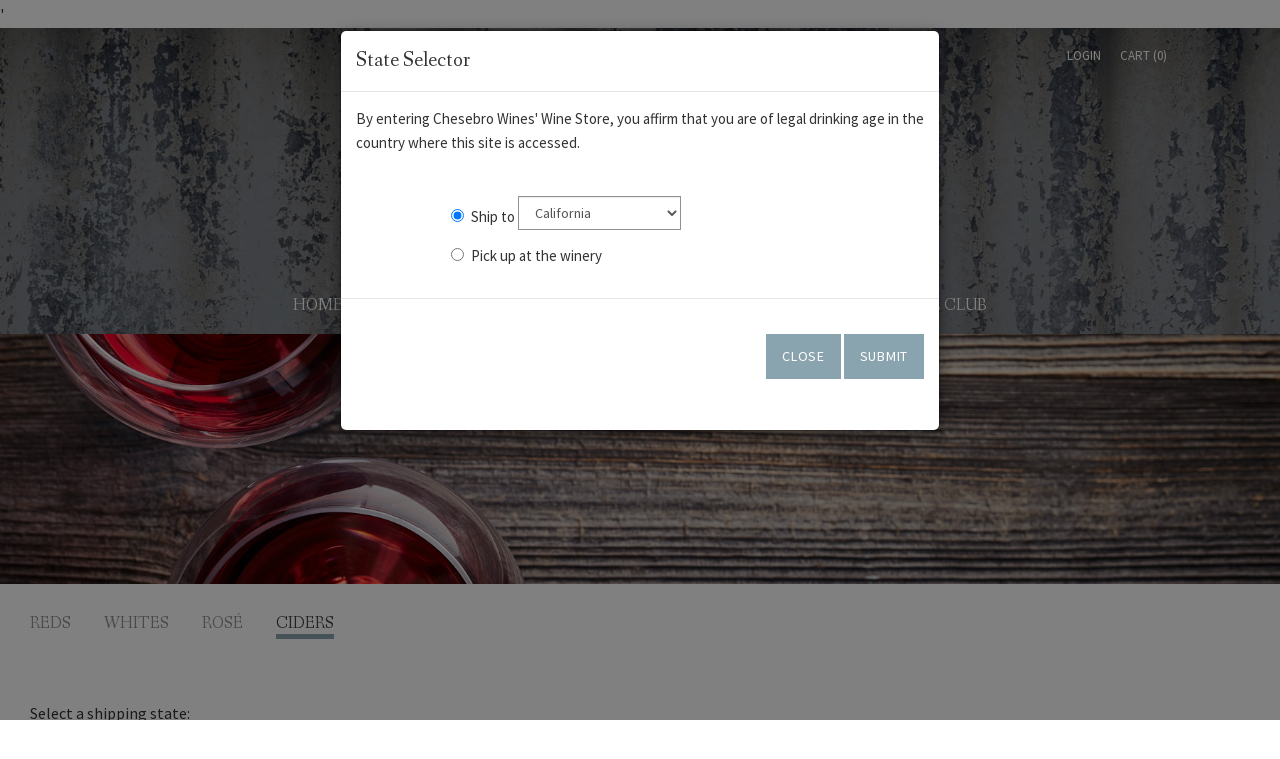

--- FILE ---
content_type: text/html;charset=UTF-8
request_url: https://chesebrowines.com/product-category?productcategoryid=9B7CC6FA-522B-4A40-8C84-07700DD7A5FB
body_size: 28577
content:
'
<!DOCTYPE html>
<html lang="en">
<head>
<!-- No GA -->
<!-- No application.winery.googleUA -->
<meta http-equiv="Content-Type" content="text/html; charset=UTF-8">
<meta charset="utf-8">
<meta http-equiv="X-UA-Compatible" content="IE=edge">
<meta name="viewport" content="width=device-width, initial-scale=1">
<meta name="description" content="" />
<meta name="author" content="vinSUITE">
<meta name="keywords" content="" />
<link rel="icon" href="/favicon.ico">
<title>Chesebro Wines - Ciders</title><meta name="robots" content="noodp" /><meta name="robots" content="noydir" />
<!-- Bootstrap core CSS -->
<link href="/assets/css/bootstrap.min.css" rel="stylesheet">
<link href="/assets/css/site.css?v=1" rel="stylesheet">
<link href="/assets/css/brunswick.css" rel="stylesheet">
<link href="/assets/css/responsive_recaptcha.css" rel="stylesheet" >
<link href="/assets/css/datepicker3.css" rel="stylesheet" >
<link href="/assets/css/responsive-checkout.css" rel="stylesheet" >
<!-- Fonts -->
<link href="https://fonts.googleapis.com/css?family=Fanwood+Text&display=swap" rel="stylesheet">
<link href="https://fonts.googleapis.com/css?family=Source+Sans+Pro&display=swap" rel="stylesheet">
<link rel="stylesheet" href="//maxcdn.bootstrapcdn.com/font-awesome/4.3.0/css/font-awesome.min.css">
<!-- HTML5 shim and Respond.js IE8 support of HTML5 elements and media queries -->
<!--[if lt IE 9]>
<script src="https://oss.maxcdn.com/html5shiv/3.7.2/html5shiv.min.js"></script>
<script src="https://oss.maxcdn.com/respond/1.4.2/respond.min.js"></script>
<![endif]-->
<script src="/assets/js/jquery-3.7.1.min.js"></script>
<script type="text/javascript">
$(document).ready(function(){
$('.product-list .Kit .unit').text('Per Pack');
$('.drill-container.kit .unit').text('Per Pack');
$('.clubs #billingForm h4').after('<div class="form-group visible-md visible-lg"><div class="col-sm-12">&nbsp;</div></div>');
$('.clubs #billingForm.col-md-6.col-sm-12 div.checkbox').insertAfter('#shippingForm h4');
});
$(document).ajaxComplete(function(){
$('body').removeAttr('style');
$('#auth .modal-footer .btn-default').on('click', function(e){
$('body').removeAttr('style');
});
});
</script>
<script>
if ($ !== undefined) {
$(document).ready(function() {
if (typeof googleEnhancedHandleClicks === "function") {
googleEnhancedHandleClicks();
}
});
}
</script></head>
<!-- NAVBAR ================================================== -->
<body class="store storeproducts showlist">
<div class="container-fluid site-wrapper">
<header class="header">
<!-- sm device -->
<div class="visible-xs">
<div class="row-fluid header-logo text-center">
<label class="mobile-nav-toggle-label" >
<div class="top-bar"></div>
<div class="middle-bar"></div>
<div class="bottom-bar"></div>
</label>
<a href="/"><img alt="Chesebro Wines" src="/assets/images/logo.png" class="img-responsive logo"></a>
<a class="cart" href="/cart"><i class="fa fa-shopping-cart fa-2x fa-fw"></i></a>
</div>
</div>
<!-- md ++ device -->
<div class="hidden-xs row-fluid">
<div class="header-logo text-center">
<a href="/"><img alt="Chesebro Wines" src="/assets/images/logo.png" class="img-responsive logo"></a>
<div class="custom-cart">
<ul>
<li><a href="/account" class="custom-cart-button" >Login</a></li>
<li> <a href="/cart" class="custom-cart-button">Cart (<span class="visible-qty-total">0</span>)</a></li>
</ul>
<div id="custom-search-input">
<form method="post" id="searchForm" action="/index.cfm?method=layouts.searchresults">
<div class="input-group">
<input class="form-control" placeholder="Search" type="text" id="searchtext" name="searchtext"></input>
<span class="input-group-addon">
<button type="submit">
<span class="glyphicon glyphicon-search"></span>
</button>
</span>
</div>
<input type='hidden' name='sessionKey' value='-6322552891106235392'></form>
</div>
</div>
</div>
</div>
<div class="visible-xs menu-small">
<div role="navigation" class="navbar navbar-inverse navbar-fixed-top">
<div class="navmenu navmenu-inverse navmenu-fixed-left offcanvas mainnav-small" >
<ul class="nav navmenu-nav menu-top">
<li class=""><a href="/">Home</a></li>
<li class="">
<span class="open-submenu closed"><i class="fa fa-chevron-right"></i></span>
<a href="/page?pageid=785E629D-15CF-4A94-8CF4-776D8D595AE9" title="About" data-hover="dropdown" >
<span>About</span>
</a>
<ul class="nav navmenu-nav menu-sub">
<li class="">
<a href="/Winemaking" title="Winemaking" >
<span>Winemaking</span>
</a>
</li>
<li class="">
<a href="/page?pageid=EA391874-DC00-4F9A-904F-2383802CB808" title="Vineyards" >
<span>Vineyards</span>
</a>
</li>
</ul>
</li>
<li class="active">
<span class="open-submenu closed"><i class="fa fa-chevron-right"></i></span>
<a href="/page?pageid=CD144BD3-9CA3-4236-88E9-6B6112E8854B" title="Wines" data-hover="dropdown" >
<span>Wines</span>
</a>
<ul class="nav navmenu-nav menu-sub">
<li class="">
<a href="/product-category?productcategoryid=D52A2CB1-3F97-4CC9-891D-C4D1CCC493B4" title="Reds" >
<span>Reds</span>
</a>
</li>
<li class="">
<a href="/product-category?productcategoryid=0024F566-1340-4EB9-84AA-69D7C010633D" title="Whites" >
<span>Whites</span>
</a>
</li>
<li class="">
<a href="/product-category?productcategoryid=E094C17D-2C87-4038-932A-EE9201080A23" title="Rosé" >
<span>Rosé</span>
</a>
</li>
<li class="">
<a href="/product-category?productcategoryid=9B7CC6FA-522B-4A40-8C84-07700DD7A5FB" title="Ciders" >
<span>Ciders</span>
</a>
</li>
</ul>
</li>
<li class="">
<span class="open-submenu closed"><i class="fa fa-chevron-right"></i></span>
<a href="/page?pageid=236C952E-42CD-4F75-B014-6F5416C884E9" title="Tasting Room" data-hover="dropdown" >
<span>Tasting Room</span>
</a>
<ul class="nav navmenu-nav menu-sub">
<li class="">
<a href="/page?pageid=3459D71F-8D57-4035-BEEA-500E686D2AAF" title="Schedule an Appointment" >
<span>Schedule an Appointment</span>
</a>
</li>
</ul>
</li>
<li class="">
<a href="/page?pageid=061C9D92-0578-4FF2-9082-E09C47245725" title="Art Gallery" >
<span>Art Gallery</span>
</a>
</li>
<li class="">
<a href="/page?pageid=BDE93337-41D4-4162-8739-EE44F64E6F40" title="Wine Club" >
<span>Wine Club</span>
</a>
</li>
<li class="hard"><a href="/account">Login</a></li>
</ul>
</div>
</div>
<script>
$('document').ready(function(){
$('.open-submenu').on('click',function(event){
event.preventDefault();
/*This opens and closes the subs. Note for now we can't have both auto closing and animated icons*/
$(this).parent().find('ul:first').toggleClass('show-submenu').parent().siblings().find('ul:first').removeClass('show-submenu');
/* If you don't care about auto closing just use this
$(this).parent().find('ul:first').toggleClass('show-submenu');*/
});
/*This closes the subs when nav is closed*/
$('.mobile-nav-toggle-label').on('click',function(event){
$('.show-submenu').removeClass('show-submenu');
$( ".open-submenu").each(function(i){
if ( $( this ).hasClass( "closed" ) ) {} else {
$(this).addClass('closed');
}
});
});
/*This rotates the nearest chevron. Now work */
$( ".open-submenu" ).click(function() {
if ( $(this ).closest('.open-submenu').hasClass( "closed" ) ) {
$(this ).closest('.open-submenu').addClass('closed');
$(this).closest('.open-submenu').removeClass('closed');
} else {
$(this).closest('.open-submenu').addClass('closed');
}
});
});
</script>
</div>
<div class="hidden-xs menu-large">
<div role="navigation" class="navbar navbar-inverse hidden-xs">
<ul class="nav navbar-nav">
<li class=""><a href="/">Home</a></li>
<li class=" dropdown " >
<a href="/page?pageid=785E629D-15CF-4A94-8CF4-776D8D595AE9" title="About" data-hover="dropdown" >
<span>About</span><span class="caret"></span>
</a>
<ul class="dropdown-menu" role="menu">
<li >
<a href="/Winemaking" title="Winemaking" >
<span>Winemaking</span>
</a>
</li>
<li >
<a href="/page?pageid=EA391874-DC00-4F9A-904F-2383802CB808" title="Vineyards" >
<span>Vineyards</span>
</a>
</li>
</ul>
</li>
<li class="active dropdown " >
<a href="/page?pageid=CD144BD3-9CA3-4236-88E9-6B6112E8854B" title="Wines" data-hover="dropdown" >
<span>Wines</span><span class="caret"></span>
</a>
<ul class="dropdown-menu" role="menu">
<li >
<a href="/product-category?productcategoryid=D52A2CB1-3F97-4CC9-891D-C4D1CCC493B4" title="Reds" >
<span>Reds</span>
</a>
</li>
<li >
<a href="/product-category?productcategoryid=0024F566-1340-4EB9-84AA-69D7C010633D" title="Whites" >
<span>Whites</span>
</a>
</li>
<li >
<a href="/product-category?productcategoryid=E094C17D-2C87-4038-932A-EE9201080A23" title="Rosé" >
<span>Rosé</span>
</a>
</li>
<li >
<a href="/product-category?productcategoryid=9B7CC6FA-522B-4A40-8C84-07700DD7A5FB" title="Ciders" >
<span>Ciders</span>
</a>
</li>
</ul>
</li>
<li class=" dropdown " >
<a href="/page?pageid=236C952E-42CD-4F75-B014-6F5416C884E9" title="Tasting Room" data-hover="dropdown" >
<span>Tasting Room</span><span class="caret"></span>
</a>
<ul class="dropdown-menu" role="menu">
<li >
<a href="/page?pageid=3459D71F-8D57-4035-BEEA-500E686D2AAF" title="Schedule an Appointment" >
<span>Schedule an Appointment</span>
</a>
</li>
</ul>
</li>
<li >
<a href="/page?pageid=061C9D92-0578-4FF2-9082-E09C47245725" title="Art Gallery" >
<span>Art Gallery</span>
</a>
</li>
<li >
<a href="/page?pageid=BDE93337-41D4-4162-8739-EE44F64E6F40" title="Wine Club" >
<span>Wine Club</span>
</a>
</li>
</ul>
</div>
</div>
</header>
<div class="layoutcontent container-fluid">
<div class="jumbotron row" style="background-image: url(/assets/images/pages/Store-Banner.jpg);"
>
<h1>Ciders
</h1>
</div>
<div class="subnavarea col-sm-3">
<ul class="subnav">
<li class="page-title">
Wines
</li>
<li class="level-2 "><a href="/product-category?productcategoryid=D52A2CB1-3F97-4CC9-891D-C4D1CCC493B4">Reds</a></li>
<li class="level-2 "><a href="/product-category?productcategoryid=0024F566-1340-4EB9-84AA-69D7C010633D">Whites</a></li>
<li class="level-2 "><a href="/product-category?productcategoryid=E094C17D-2C87-4038-932A-EE9201080A23">Rosé</a></li>
<li class="level-2 "><a class="current" href="/product-category?productcategoryid=9B7CC6FA-522B-4A40-8C84-07700DD7A5FB">Ciders</a></li>
</ul>
</div>
<div class="row contentarea col-sm-9">
<div class="page-content container-fluid">
<h1>Ciders
</h1>
<div class="category-dropdown">
<span>Select a shipping state:</span>
<form method="post" name="shippingstateform" action="/update-state">
<input type="hidden" name="ShippingState" id="ShippingState" value="CA">
<input type="hidden" name="refreshSessionCart" value="true" />
<div class="state-dropdown">
<select title="Select a shipping state" name="ShippingStates" class="form-control" style="width:auto;">
<option value="AL"
>
Alabama
</option>
<option value="AK"
>
Alaska
</option>
<option value="AZ"
>
Arizona
</option>
<option value="AR"
>
Arkansas
</option>
<option value="CA"
selected="selected">
California
</option>
<option value="CO"
>
Colorado
</option>
<option value="CT"
>
Connecticut
</option>
<option value="DE"
>
Delaware
</option>
<option value="DC"
>
District of Columbia
</option>
<option value="FL"
>
Florida
</option>
<option value="GA"
>
Georgia
</option>
<option value="HI"
>
Hawaii
</option>
<option value="ID"
>
Idaho
</option>
<option value="IL"
>
Illinois
</option>
<option value="IN"
>
Indiana
</option>
<option value="IA"
>
Iowa
</option>
<option value="KS"
>
Kansas
</option>
<option value="KY"
>
Kentucky
</option>
<option value="LA"
>
Louisiana
</option>
<option value="ME"
>
Maine
</option>
<option value="MD"
>
Maryland
</option>
<option value="MA"
>
Massachusetts
</option>
<option value="MI"
>
Michigan
</option>
<option value="MN"
>
Minnesota
</option>
<option value="MS"
>
Mississippi
</option>
<option value="MO"
>
Missouri
</option>
<option value="MT"
>
Montana
</option>
<option value="MU"
>
Multiple Shipping Addresses
</option>
<option value="NE"
>
Nebraska
</option>
<option value="NV"
>
Nevada
</option>
<option value="NH"
>
New Hampshire
</option>
<option value="NJ"
>
New Jersey
</option>
<option value="NM"
>
New Mexico
</option>
<option value="NY"
>
New York
</option>
<option value="NC"
>
North Carolina
</option>
<option value="ND"
>
North Dakota
</option>
<option value="OH"
>
Ohio
</option>
<option value="OK"
>
Oklahoma
</option>
<option value="OR"
>
Oregon
</option>
<option value="PA"
>
Pennsylvania
</option>
<option value="RI"
>
Rhode Island
</option>
<option value="SC"
>
South Carolina
</option>
<option value="SD"
>
South Dakota
</option>
<option value="TN"
>
Tennessee
</option>
<option value="TX"
>
Texas
</option>
<option value="UT"
>
Utah
</option>
<option value="VT"
>
Vermont
</option>
<option value="VA"
>
Virginia
</option>
<option value="WA"
>
Washington
</option>
<option value="WV"
>
West Virginia
</option>
<option value="WC"
>
Will Call
</option>
<option value="WI"
>
Wisconsin
</option>
<option value="WY"
>
Wyoming
</option>
</select>
<div class="willCall">
<input title="Pick up order at winery" class="shipOptionsRadio"
type="radio"
name="WillCall"
value="WC"
>
<span>Pick up order at winery</span>
</div>
</div>
<input type='hidden' name='sessionKey' value='-6322552891106235392'></form>
<script>
$(document).ready(function() {
var shippingState="CA";;
$("select[name='ShippingStates']").change(function() {
var $this = $(this);
shipStateHandler($this.val(), function() {
$this.val(shippingState);
});
});
$("input[name='WillCall']").click(function() {
var $this = $(this);
shipStateHandler($this.val(), function() {
$("select[name='ShippingStates']").val(shippingState);
$this.prop('checked', false);
});
});
cssRules = [
{
name: '#shipState-modal .error',
text: '#shipState-modal .error {color: inherit;}'
},
{
name: '.category-dropdown #shipState-modal',
text: '.category-dropdown #shipState-modal {text-align: left;}'
}
];
if(typeof addCssRules !== 'function'){
addCssRules = function(cssRules){
var $style = $('head').find('#mainCSS');
var rulesText = '';
if($style.length){
for(var rule in cssRules){
cssRule = cssRules[rule];
cssExists = false;
for(var css in $style[0].sheet.cssRules){
if($style[0].sheet.cssRules[css].selectorText == cssRule.name){
cssExists = true;
break;
}
}
if(!cssExists){
rulesText += ' ' + cssRule.text;
}
}
if(rulesText.length){
$style.text($style.text() + rulesText);
}
}else{
var style = document.createElement('style');
style.id = 'mainCSS'
rulesText = $.map(cssRules, function(rule){
return rule.text;
}).join(' ');
style.innerText = rulesText;
document.getElementsByTagName('head')[0].appendChild(style);
}
};
}
addCssRules(cssRules);
});
function shipStateHandler(shipState, revertFunction) {
var cartItemTotal = 0;
if(Number(cartItemTotal) || Number($('.hidden-qty-total').data('value'))) {
$.ajax({
type: 'POST',
url: '/index.cfm',
data: {
method: 'storeshipping.checkproductsforcompliance',
shipState: shipState,
persistResultInSessionScope: false,
returnJSON: true
},
success: function(data, textStatus, jqXHR) {
if(data.isComplianceException || data.ISCOMPLIANCEEXCEPTION) {
$('#shipState-modal')
.find('.modal-dialog > .modal-content')
.find('.modal-body')
.html(data.html || data.HTML)
.end()
.find('.modal-footer > .btn-primary')
.off()
.on('click', function() {
processShipState(shipState);
})
.end()
.end()
.modal('show')
.off('hide.bs.modal')
.on('hide.bs.modal', revertFunction);
;
}
else {
processShipState(shipState);
}
},
dataType: 'json'
});
}
else {
processShipState(shipState);
}
}
function processShipState(shipState) {
$("#ShippingState").val(shipState);
$("form[name='shippingstateform']").trigger('submit');
}
</script>
<script>
$(document).ready(function(){
cssRules = [
{
name: '#shipState-modal .error',
text: '#shipState-modal .error {color: inherit;}'
}
];
addCssRules(cssRules);
});
</script>
<div class="modal fade" id="shipState-modal" tabindex="-1" role="dialog" aria-hidden="true">
<div class="modal-dialog">
<div class="modal-content">
<div class="modal-header">
<button type="button" class="close" data-dismiss="modal"><span aria-hidden="true">&times;</span><span class="sr-only">Close</span></button>
<h3 class="modal-title">Please Notice</h3>
</div>
<div class="modal-body"></div>
<div class="modal-footer">
<p class="small text-left">
Clicking <em>CANCEL</em> or dismissing this will revert the shipping state change and maintain current cart contents. Click <em>OK</em> to proceed with shipping state change and eliminate non-available items from the cart.
</p>
<button type="button" class="btn btn-default" data-dismiss="modal">Cancel</button>
<button type="button" class="btn btn-primary">OK</button>
</div>
</div>
</div>
</div>
</div>
<div class="statecompliancemessage">
</div>
<div class="category-content"><br /></div>
<div class="product-list">
<div class="row">
<div class="col-xs-12 col-sm-4 col-md-4 col-lg-4 FirstPartyWine">
<div class="product producttype-firstpartywine row">
<div class="col-xs-12 col-sm-12 title visible-xs visible-sm mobile-title"> <!-- product title/link -->
<a href="/product?productid=4ECEC572-7BF4-4688-8A8A-96FFB91CF3B0"><h3>Basque Style Hard Cider</h3></a>
</div>
<div class="col-xs-12 col-sm-12 col-md-5 col-lg-5 product-image"> <!-- product images -->
<a href="/product?productid=4ECEC572-7BF4-4688-8A8A-96FFB91CF3B0">
<img src="//www.chesebrowines.com/assets/images/wines/originals/cider1.jpg" alt="Product Image for Basque Style Hard Cider" class="img-responsive center-block"/>
</a>
</div>
<div class="col-xs-12 col-sm-12 col-md-12 col-lg-12 product-info">
<div class="title hidden-xs hidden-sm desktop-title"> <!-- product title/link -->
<a href="/product?productid=4ECEC572-7BF4-4688-8A8A-96FFB91CF3B0"><h3>Basque Style Hard Cider</h3></a>
</div>
<div class="info">
<div class="teaser"><p>LIMITED Quantities</p>
<p>Basque style (dry) hard apple Cidre</p></div>
<!-- -->
<ul class="nav nav-pills" role="tablist">
<li class="active" role="presentation"><a href="#4ECEC572-7BF4-4688-8A8A-96FFB91CF3B0" role="tab" data-toggle="tab">750 ml</a></li>
</ul>
<div class="inventory-available error">Available Inventory: 60</div>
<div class="tab-content">
<div class="tab-pane active" id="4ECEC572-7BF4-4688-8A8A-96FFB91CF3B0">
<!-- form info -->
<form data-type="purchase" action="/addtocart" method="post">
<input type="hidden" value="4ECEC572-7BF4-4688-8A8A-96FFB91CF3B0" name="productid">
<input type="hidden" value="18" name="price">
<input type="hidden" value="6C4560D0-08AD-4D07-AC80-ACF490C85C00" name="producttypeid">
<input type="hidden" value="" name="productpriceid">
<input type="hidden" value="FirstPartyWine" name="type">
<input type="hidden" value="9B7CC6FA-522B-4A40-8C84-07700DD7A5FB" name="productcategoryid">
<input type="hidden" value="" name="description">
<input type="hidden" value="" name="realprice">
<input type="hidden" value="0" name="isCase" >
<fieldset class="purchase-form">
<legend class="sr-only">Add To Cart</legend>
<div class="quantity">
<label for="quantity-4ECEC572-7BF4-4688-8A8A-96FFB91CF3B0-1171772700EF866E82354F24F1A0136B" class="sr-only">Quantity for Basque Style Hard Cider</label>
<input id="quantity-4ECEC572-7BF4-4688-8A8A-96FFB91CF3B0-1171772700EF866E82354F24F1A0136B" name="quantity" class="form-control" type="number" value="1" >
</div>
<div class="price-units">
<span class="price">
$18.00
</span>
<span class="unit">per Bottle</span>
</div>
<div class="add-to-cart">
<button data-role="purchase-button" class="btn btn-primary btn-block" type="submit" >Add To Cart</button>
</div>
</fieldset>
<input type='hidden' name='sessionKey' value='-6322552891106235392'></form>
</div>
</div>
</div>
</div>
</div>
</div>
<div class="clearfix visible-xs-block"></div>
</div>
</div>
</div>
</div>
<div class="authen">
<script>
$(document).ready(function() {
$('#authmodal').modal('show');
});
</script>
<script>
$(document).ready(function() {
$('#authmodal .modal-footer button[type="submit"]').click(function(){
$('#errorBox').html('');
var submitForm = 1;
//date of birth authentication
if($('#DOBSelector').length > 0) {
var day = $('select[name="BirthDay"]').val();
var month = $('select[name="BirthMonth"]').val();
var year = $('select[name="BirthYear"]').val();
if(day == '' || month == '' || year == '') {
submitForm=0;
if($('#errorBox:contains("21")').length < 1) {
$('#errorBox').append('<div id="ageError">Please select a date of birth.</div>');
}
if($('#errorBox').css('display') == 'none'){$('#errorBox').fadeIn();}
return false;
}
var age = 21;
var mydate = new Date();
mydate.setFullYear(year, month-1, day);
var currdate = new Date();
currdate.setFullYear(currdate.getFullYear() - age);
if ((currdate - mydate) < 0 && submitForm==1){
submitForm=0;
if($('#errorBox:contains("21")').length < 1) {
$('#errorBox').append('<div id="ageError">You must be 21 to enter this portion of our site.</div>');
}
if($('#errorBox').css('display') == 'none'){$('#errorBox').fadeIn();}
return false;
}
}
});
//clear the error box when the user attempts changes
$('input').focus(function(){
$('#errorBox').fadeOut(function(){$('#errorBox').html('');});
});
$('select').focus(function(){
$('#errorBox').fadeOut(function(){$('#errorBox').html('');});
});
});
</script>
<div id="authmodal" class="modal fade">
<div class="modal-dialog">
<div class="modal-content">
<form id="auth" method="post" action="/index.cfm?method=authentication.processVerification" class="form-horizontal">
<div class="modal-header">
<h4 class="modal-title">State Selector</h4>
</div>
<div class="modal-body clearfix">
<p class="affirmStatement">By entering Chesebro Wines' Wine Store, you affirm that you are of legal drinking age in the country where this site is accessed.</p>
<div id="errorBoxWrapper">
<div id="errorBox" class="error"></div>
</div>
<input type="hidden" name="referrer" value="/index.cfm?method=storeproducts.showlist&isMarketingURL=1&productcategoryid=9B7CC6FA-522B-4A40-8C84-07700DD7A5FB" />
<input type="hidden" name="iAgree" value="1" />
<input type="hidden" name="isQuickOrder" value="0" />
<div class="col-xs-12 spacer">&nbsp;</div>
<input type="hidden" name="MemberID" value="" />
<div class="col-xs-12 col-xs-offset-0 col-sm-10 col-sm-offset-2">
<div class="ship-to form-inline radio">
<div class="form-group">
<label class="control-label">
<input title="Select shipping state" type="radio" name="Pickup" id="ShipOptionsState" value="0" checked="checked">
<span>Ship to</span>
</label>
<select title="Select shipping state" name="ShippingState" id="ShippingStatesSelect" class="form-control">
<option value="AL" >Alabama</option>
<option value="AK" >Alaska</option>
<option value="AZ" >Arizona</option>
<option value="AR" >Arkansas</option>
<option value="CA" selected="selected">California</option>
<option value="CO" >Colorado</option>
<option value="CT" >Connecticut</option>
<option value="DE" >Delaware</option>
<option value="DC" >District of Columbia</option>
<option value="FL" >Florida</option>
<option value="GA" >Georgia</option>
<option value="HI" >Hawaii</option>
<option value="ID" >Idaho</option>
<option value="IL" >Illinois</option>
<option value="IN" >Indiana</option>
<option value="IA" >Iowa</option>
<option value="KS" >Kansas</option>
<option value="KY" >Kentucky</option>
<option value="LA" >Louisiana</option>
<option value="ME" >Maine</option>
<option value="MD" >Maryland</option>
<option value="MA" >Massachusetts</option>
<option value="MI" >Michigan</option>
<option value="MN" >Minnesota</option>
<option value="MS" >Mississippi</option>
<option value="MO" >Missouri</option>
<option value="MT" >Montana</option>
<option value="NE" >Nebraska</option>
<option value="NV" >Nevada</option>
<option value="NH" >New Hampshire</option>
<option value="NJ" >New Jersey</option>
<option value="NM" >New Mexico</option>
<option value="NY" >New York</option>
<option value="NC" >North Carolina</option>
<option value="ND" >North Dakota</option>
<option value="OH" >Ohio</option>
<option value="OK" >Oklahoma</option>
<option value="OR" >Oregon</option>
<option value="PA" >Pennsylvania</option>
<option value="RI" >Rhode Island</option>
<option value="SC" >South Carolina</option>
<option value="SD" >South Dakota</option>
<option value="TN" >Tennessee</option>
<option value="TX" >Texas</option>
<option value="UT" >Utah</option>
<option value="VT" >Vermont</option>
<option value="VA" >Virginia</option>
<option value="WA" >Washington</option>
<option value="WV" >West Virginia</option>
<option value="WI" >Wisconsin</option>
<option value="WY" >Wyoming</option>
</select>
</div>
</div>
</div>
<div class="col-xs-12 col-xs-offset-0 col-sm-10 col-sm-offset-2">
<div class="will-call radio">
<div class="form-group">
<label class="control-label">
<input title="Pick up order at winery" type="radio" name="Pickup" id="ShipOptionsWC" value="1">
<span>Pick up at the winery</span>
</label>
</div>
</div>
</div>
</div>
<div class="modal-footer">
<button type="button" class="btn btn-default" data-dismiss="modal">Close</button>
<button type="submit" class="btn btn-default">Submit</button>
</div>
<input type='hidden' name='sessionKey' value='-6322552891106235392'></form>
</div><!-- /.modal-content -->
</div><!-- /.modal-dialog -->
</div><!-- /.modal -->
</div>
</div>
<footer>
<div class="row-fluid footer-inner visible-xs">
<ul class="nav">
<li><a rel=external href="/index.cfm?method=pages.showPage&amp;pageid=EBE41380-2016-460B-8E1D-8A53A22D92C9">Trade</a></li>
<li><a rel=external href="/index.cfm?method=pages.showPage&amp;pageid=7C7ED090-7998-474D-A198-5E17D768E1C2">Privacy Policy</a></li>
<li><a rel=external href="/index.cfm?method=pages.showPage&amp;pageid=268FDB96-12D4-428B-AE47-F48E8B086FC7">Contact</a></li>
<li><a rel=external href="/index.cfm?method=pages.showPage&amp;pageid=ACF9D457-BA2E-4FC9-B012-8B952AF302D6">Shipping Policies </a></li>
<li><a rel=external href="/index.cfm?method=pages.showPage&amp;pageid=697C88AD-D586-4F1D-A618-119508DDD4A1">Newsletter</a></li>
</ul>
<div class="site-info">
<span class="site-address">19 East Carmel Valley RoadSuite D, Carmel Valley, CA 93924 831-659-2125 <a href="mailto:info@chesebrowines.com">info@chesebrowines.com</a>
</span>
</div>
<div class="social">
<a href="http://www.facebook.com/pages/Chesebro-wines/92023147329" target="_blank"><i class="fa fa-facebook fa-fw"></i></a>
<a href="https://twitter.com/Chesebro_TR" target="_blank"><i class="fa fa-instagram fa-fw"></i></a>
</div>
</div>
<div class="row-fluid footer-inner hidden-xs">
<ul class="nav">
<li><a rel=external href="/index.cfm?method=pages.showPage&amp;pageid=EBE41380-2016-460B-8E1D-8A53A22D92C9">Trade</a></li>
<li><a rel=external href="/index.cfm?method=pages.showPage&amp;pageid=7C7ED090-7998-474D-A198-5E17D768E1C2">Privacy Policy</a></li>
<li><a rel=external href="/index.cfm?method=pages.showPage&amp;pageid=268FDB96-12D4-428B-AE47-F48E8B086FC7">Contact</a></li>
<li><a rel=external href="/index.cfm?method=pages.showPage&amp;pageid=ACF9D457-BA2E-4FC9-B012-8B952AF302D6">Shipping Policies </a></li>
<li><a rel=external href="/index.cfm?method=pages.showPage&amp;pageid=697C88AD-D586-4F1D-A618-119508DDD4A1">Newsletter</a></li>
</ul>
<div class="site-info">
<span class="site-address">19 East Carmel Valley RoadSuite D, Carmel Valley, CA 93924 831-659-2125 <a href="mailto:info@chesebrowines.com">info@chesebrowines.com</a></span>
</div>
<div class="social">
<a href="http://www.facebook.com/pages/Chesebro-wines/92023147329" target="_blank"><i class="fa fa-facebook fa-2x fa-fw"></i></a>
<a href="https://twitter.com/Chesebro_TR" target="_blank"><i class="fa fa-instagram fa-2x fa-fw"></i></a>
</div>
</div>
</footer>
</div>
<!-- cart summary modal -->
<div class="modal fade" id="cart-modal" tabindex="-1" role="dialog" aria-labelledby="cart-modalLabel" aria-hidden="true">
<div class="modal-dialog">
<div class="modal-content">
<div class="modal-header">
<button type="button" class="close" data-dismiss="modal"><span aria-hidden="true">&times;</span><span class="sr-only">Close</span></button>
<h3 class="modal-title" id="myModalLabel">Cart Summary</h3>
</div>
<div class="modal-body">
</div>
<div class="modal-footer">
<button type="button" class="btn btn-default" data-dismiss="modal">Close</button>
<a href="/cart" class="btn btn-primary">Checkout</a>
</div>
</div>
</div>
</div>
<!-- Bootstrap core JavaScript
================================================== -->
<!-- Placed at the end of the document so the pages load faster -->
<script src="/assets/js/bootstrap.min.js"></script>
<script src="/assets/js/toggleShowHide.js"></script>
<script src="/assets/js/site.js?v=1"></script>
<script src="/assets/js/bootstrap-datepicker.js"></script>
</body></html>

--- FILE ---
content_type: text/css
request_url: https://chesebrowines.com/assets/css/brunswick.css
body_size: 40294
content:
html {
  position: relative;
  min-height: 100%;
}

body {
    animation: 0.8s ease-in-out 0s normal none 1 fadenavtwo;
    transition: color 0.1s ease-in-out 0s;
    background-color: #fff;
}


#giftCertificateForm {
    display:none;
}

/* FORMS */
input[type=number]::-webkit-outer-spin-button,
input[type=number]::-webkit-inner-spin-button {
    -webkit-appearance: none;
    margin: 0;
}

input[type=number] {
    -moz-appearance:textfield;
}

.layClear {
    clear:both;
}

.banner {
    padding-bottom: 20px;
}

/*.form-control {
    padding: 6px;
}*/

/*
.col-xs-1, .col-sm-1, .col-md-1, .col-lg-1, .col-xs-2, .col-sm-2, .col-md-2, .col-lg-2, .col-xs-3, .col-sm-3, .col-md-3, .col-lg-3, .col-xs-4, .col-sm-4, .col-md-4, .col-lg-4, .col-xs-5, .col-sm-5, .col-md-5, .col-lg-5, .col-xs-6, .col-sm-6, .col-md-6, .col-lg-6, .col-xs-7, .col-sm-7, .col-md-7, .col-lg-7, .col-xs-8, .col-sm-8, .col-md-8, .col-lg-8, .col-xs-9, .col-sm-9, .col-md-9, .col-lg-9, .col-xs-10, .col-sm-10, .col-md-10, .col-lg-10, .col-xs-11, .col-sm-11, .col-md-11, .col-lg-11, .col-xs-12, .col-sm-12, .col-md-12, .col-lg-12 {
    padding-left: 12px;
    padding-right: 12px;
}
*/


/* END FORMS */

.site-wrapper {
    background-attachment: fixed;
    background-color: #fff;
    background-image: none;
    background-position: center center;
    background-repeat: no-repeat;
    background-size: cover;
    padding-bottom: 0;
    padding-left: 0;
    padding-right: 0;
    padding-top: 0;
}


/*.layoutcontent {
    background-color: rgba(245, 239, 228, 0.80);
    margin: 20px auto;
    max-width: 1080px;
    padding: 30px;
}*/

.layoutcontent {
    background-color: rgba(255, 255, 255, 1);
    margin: 0px auto 20px;
    max-width: 1400px;
    padding: 0px 15px 30px 15px;
   
}

.homepage .layoutcontent {
    padding:0;
    background-color: #89a4af;
     color:#fff;

}

.homepage .layoutcontent p {
    color:#fff;
    margin-bottom:20px;
}

.homepage .layoutcontent h3 {
    color:#fff;
    text-align: center;
    margin-top:25px;
}

.category-banner {

}

.category-banner img {
    margin:auto;
    min-width: 100%;

}

.layoutcontent .subnav {
    margin-bottom: 40px;
    line-height: 40px;
}

/* MOBILE MENU */
.visible-xs .custom-cart {

    position: absolute;
    top: 5px;
    right: 10px;
    padding: 0px;
    background-color: transparent;
    margin: 0px;
    width: 100px;
    left: auto;
    display: inline-block;

}

.visible-xs .navbar {

    background-color: #89a4af;
    bottom: 0;
    box-sizing: border-box;
    height: 94%;
    left: 0;
    line-height: 1em;
    opacity: 0;
    overflow: auto;
    pointer-events: none;
    position: fixed;
    right: 0;
    text-align: left;
    top: 0;
    transition: opacity 0.14s ease-in-out 0s, visibility 0s linear 0.14s;
    visibility: hidden;
    width: 96%;
    z-index: 1001;
    margin: 14px auto 0px;
    padding: 25px 0;
    border: 1px solid #ccc;

}

.active .visible-xs .navbar {
    opacity: 1;
    pointer-events: auto;
    transition: opacity 0.14s ease-in-out 0s, visibility 0s linear 0s;
    visibility: visible;
}

.visible-xs .nav > li > a {

    display: block;
    padding: 0.5em 0 .5em 25px;
    position: relative;
    font-size: 12px;
    text-align: left;
    color: #fff;
    font-style: normal;
    font-weight: 500;
    letter-spacing: .1em;
    line-height: 1em;
    text-decoration: none;
    background-color: transparent;
    text-transform: uppercase;

}

.visible-xs .nav > li > a:hover {
    color:#606d73;

}

/*.visible-xs .title-logo-wrapper {
    width:auto;
    max-width: 100%;
    position: static;
    transform:none;

}

.visible-xs .title-logo-wrapper h1 {

    position: relative;
    white-space: nowrap;
    text-align: center;
    z-index: 1002;

}

.visible-xs .title-logo-wrapper {
    box-sizing: border-box;
    display: inline-block;
    height: auto;
    padding: 10px 0px;
    vertical-align: middle;
    width: 100%;
}
.visible-xs .title-logo-wrapper a{
    color: #fff;
    font-family: "proximanovalight", sans-serif;
    font-style: normal;
    font-weight: 300;
    line-height: 1.4em;
    display: block;
    margin: 0;
    padding-bottom: 0;
    padding-top: 0;
    text-transform: uppercase;
    font-size: 1em;
    letter-spacing: 0.05em;
    text-rendering: geometricprecision;
    position: relative;
    top:1px;
}


@media (max-width: 768px) {

        .visible-xs .title-logo-wrapper a{

        font-size: 26px;
        line-height: 1em;
    }


}*/

.mobile-nav-toggle-label {
    box-sizing: border-box;
    color: #fff;
    cursor: pointer;
    height: 22px;
    left: 0px;
    line-height: 16px;
    padding: 0;
    position: absolute;
    text-align: right;
    top: 20px;
    vertical-align: middle;
    width: 22px;
    z-index: 1003;
    margin:0;
}

.active .mobile-nav-toggle-label {
    left: 15px;
    top: 20px;
    position: fixed;
}

.mobile-nav-toggle-label .top-bar, .mobile-nav-toggle-label .middle-bar, .mobile-nav-toggle-label .bottom-bar {
    background-color: #fff;
    height: 2px;
    position: absolute;
    right: 0;
    top: 0;
    transform-origin: 50% 50% 0;
    transition: transform 0.1s ease-in-out 0s, top 0.1s ease-in-out 0.1s;
    width: 22px;
}

.active .mobile-nav-toggle-label .top-bar {
    background-color: #fff;
    top: 7px;
    transform: rotate(45deg);
    transition: top 0.1s ease-in-out 0.1s, transform 0.1s ease-in-out 0.2s;
}



.mobile-nav-toggle-label .middle-bar {
    top: 7px;
    transition: opacity 0s linear 0.15s;
}

.active .mobile-nav-toggle-label .middle-bar {
    opacity: 0;
}

.mobile-nav-toggle-label .bottom-bar {
    top: 14px;
}

.active .mobile-nav-toggle-label .bottom-bar {
    background-color: #fff;
    top: 7px;
    transform: rotate(-45deg);
    transition: top 0.1s ease-in-out 0.1s, transform 0.1s ease-in-out 0.2s;
}


.visible-xs .nav > li > ul > li > a {

    font-size: 12px;
    margin-left: 25px;

}

.visible-xs .nav > li > ul > li  > ul > li > a{
    text-transform: none;
	margin-left: 10px;
}

.visible-xs .nav .menu-sub {
    display: none;
}

.visible-xs .nav li.active .menu-sub {
    display: none;
}

.nav.menu-top > li {

    border-bottom: 1px solid rgba(30, 30, 20, 0.12);
    padding: 3px 0px;

}

.nav.menu-top > li:first-child {
    border-top: 1px solid rgba(30, 30, 20, 0.12);
}

.nav.menu-top > li > ul > li {
    border-bottom: 1px solid rgba(30, 30, 20, 0.12);
}

.nav.menu-top > li > ul > li:first-child {
    border-top: 1px solid rgba(30, 30, 20, 0.12);
}

.nav.menu-top > li > ul > li:last-child {
    border-bottom: 0px solid rgba(30, 30, 20, 0.12);
}

.open-submenu {
    display: none;
}

/* END MENU */



/* SUBNAV */

ul.subnav {
    padding:0;
    list-style: none;
}

ul.subnav li.page-title {
    text-transform: uppercase;
}

/*.storecart .subnavarea, .storecheckout .subnavarea {
    display: none;
}
*/

/* fonts */


body {

    color: #333;
    font-family: 'Source Sans Pro', sans-serif;
    font-size: 16px;
    font-style: normal;
    font-weight: 400;
    letter-spacing: 0px;
    line-height: 1.75em;
    overflow-x: hidden;
}


h1, .h1, h2, .h2, h3, .h3{
    font-family: 'Fanwood Text', serif;
    margin-bottom: 15px;
    margin-top: 5px;
	color: #544e49;
	text-transform: none;
    font-weight: 400;
    font-style: italic;
    letter-spacing: .2em;
}

 h4, h5, h6 {
    font-family: 'Fanwood Text', serif;
    color: #544e49;
    color: #333;
 }

h1 {
 
}

h1.page-title, .contentarea > h1:eq(0), .contentarea > h1:first-child, .contentarea .col-xs-12 > h1:eq(0), .contentarea .col-xs-12 > h1:first-child{}

.contentarea > h1:eq(0){}

h1 {
    display: none;
  }

h2 {
 font-size: 32px;
 margin-bottom:30px;
 width:auto;
 display: table;
}

h2::after {

    content: "";
    border-bottom: 3px solid #89a4af;
    display: block;
    width: auto;
    margin: 24px 0 0 0;

}



h3 {
 font-size: 28px;
}

h4 {
    font-size: 21px;
}


.jumbotron {
    height: 75vh;
    max-height: 250px;
    min-height: 200px;
    margin-bottom: 20px;
    border-radius: 0px!important;
    background-image: url(/assets/images/Barrels-Aging.jpg);
    background-position: center;
    background-size: cover;
    background-repeat: no-repeat;
    float:none;
    display: flex;
    text-align: center;

}

.jumbotron h1 {
    
    vertical-align: middle;
    margin:auto;
    display:flex;
    color: white;
    text-align: center;
    font-size: 42px;
    letter-spacing: 0.05em;
    text-shadow: black 1px 1px 01px;

    display: none;
}

@media (max-width: 768px) {
    .jumbotron {
       max-height: 125px;
    }
}

.page-content h1:first-child{}

.page-content > h1:first-child{}

.contentarea .col-xs-12 > h1:eq(0){}

.contentarea .col-xs-12 > h1:first-child{}


a/*, a:visited, a:focus*/ {
    outline: 0;
    color: #89a4af;
    text-decoration: none;
}
a:hover  {
text-decoration: underline;
    color: #606d73;
  
}

b, strong {
    font-weight: 800;
}


/* header */

header {
    background-color: transparent;
    background-position: 42% center;
    background-image: url(/assets/images/bg-header.jpg);
    background-repeat: no-repeat;
    background-size: cover;
    box-sizing: border-box;
    line-height: 1em;
    padding: 0px 15px;
    position: relative;
    max-width: 1400px;
    margin: 0px auto;

}


/*title-logo-wrapper {
 width:500px;
    left: 50%;
    position: relative;
    text-align: center;
    transform: translate(-50%, 0px);
    box-sizing: border-box;
    display: block;
    vertical-align: middle;
  
}

.title-logo-wrapper h1 {
 opacity: 1;
    transition: opacity 0.14s ease-in-out 0s;
    margin: 0;
    padding-bottom: 0;
    padding-top: 0;
    font-weight:300;


}

.title-logo-wrapper a {

  color: #fff;
    font-family: "proximanovalight", sans-serif;
    font-size: 40px;
    font-style: normal;
    font-weight: 300;
    letter-spacing: 0.05em;
    line-height: 1.2em;
    margin: 0;
    padding-bottom: 0;
    padding-top: 0;
    text-transform: uppercase;
}

.title-logo-wrapper h1 a:hover {
    text-decoration: none;
}*/

.header-logo {
    margin:auto;
    width:100%;
    position:relative;
    min-height:50px;
}

.header-logo > a {

    background-image: none;
    background-repeat: no-repeat;
    background-size: 100% 100%;
    display: inline-block;
    max-width: none;
    z-index: 999;
    margin: 0px auto;
    text-align: center;
    padding-top: 30px;

}

.header-logo > a > img.logo {
    display: block;



width: auto;
}


/* navigation */

.caret {
    display: none;
}

.navbar-inverse {
    background-color: transparent;
    border:0px;
}

.nav-tabs .dropdown-menu {
    border-top-left-radius: 0;
    border-top-right-radius: 0;
    margin-top: -1px;
}
.navbar {
    background: transparent none repeat scroll 0 0;
    border: 0px solid transparent;
    margin-bottom: 0;
    margin-left: 0;
    margin-top: 10px;
    position: relative;
    box-sizing: border-box;
    display: block;
    vertical-align: middle;
    text-align: center;
    min-height: inherit;
}

@media (min-width: 768px) {
    .navbar {
        border-radius: 0px;
    }
}

ul.navbar-nav {
    background-color: transparent;
    display: block;
    margin: 0 auto;
    width: 100%;
    opacity: 1;
    transition: all 0.5s ease 0s;
    visibility: visible;
}

.navbar-nav {
    float:none;

}

ul.navbar-nav {
    display: block;
    -webkit-transition: .5s;
        transition: .5s;
        visibility: visible;
        opacity: 1;

}


.navbar-nav > li {
    float: none;
    display: inline-block;
    visibility: visible;
        opacity: 1;
    -webkit-transition: .5s;
        transition: .5s;
		padding: 20px;
}

.navbar-inverse .navbar-nav > li > a {
    color: #fff;
    /*text-shadow: 1px 1px 0 rgba(252, 248, 227, 0.3);*/
}

.navbar-nav > li > a {
    font-family: 'Fanwood Text', serif;
    color: #fff;
    font-size: 16px;
    font-style: normal;
    font-weight: 400;
    line-height: 1em;
    text-shadow: 0px 0px 0 transparent;
    text-transform: uppercase;
    visibility: visible;
    padding: 0px;
    transition: .2s;
}


.navbar-nav > li:hover:after, .navbar-nav > li.active:after  {

    height: 5px;
    width: 100%;
    background: #89a4af;
    content: '';
    position: absolute;
    left:0;
    bottom:-5px;
}

.navbar-inverse .navbar-nav > .active > a, .navbar-inverse .navbar-nav > li > a:hover, .navbar-inverse .navbar-nav > li > a:focus {
    background-color: transparent;
    color: #fff;
}

.navbar-inverse .navbar-nav > .active > a:hover, .navbar-inverse .navbar-nav > .active > a:focus {
    background-color: transparent;
    color: #fff;
    
}

.navbar-inverse .navbar-nav > .open > a, .navbar-inverse .navbar-nav > .open > a:hover, .navbar-inverse .navbar-nav > .open > a:focus {
    background-color: transparent;
    color: #fff;
}

/*
.navbar-inverse .navbar-nav > li > a:hover, .navbar-inverse .navbar-nav > li > a:focus {
    background-color: transparent;
    color: #fcf8e3;
    text-shadow: 1px 1px 0 rgba(0, 0, 0, 0.5);
}

.navbar-inverse .navbar-nav > .active > a:hover, .navbar-inverse .navbar-nav > .active > a:focus {
    background-color: transparent;
    color: #fcf8e3;
    text-shadow: 1px 1px 0 rgba(0, 0, 0, 0.5);
}

.navbar-inverse .navbar-nav > .open > a, .navbar-inverse .navbar-nav > .open > a:hover, .navbar-inverse .navbar-nav > .open > a:focus {
    background-color: transparent;
    color: #fcf8e3;
    text-shadow: 1px 1px 0 rgba(0, 0, 0, 0.5);
}
*/

.dropdown-menu {
    background: #fff;
    border: 0px;
    border-bottom: 0px solid #a08859;
    border-top: 0px solid #a08859;
    background-image: none;
    background-size: 100% auto;
    border-radius: 0px;
    box-shadow: 0 0;
	left: -8px;
    margin: 2px 0 0;
    min-width: 160px;
    padding: 0;
    display:block;
    visibility: hidden;
    opacity: 0;
    -webkit-transition: 0s;
    transition: 0s;
}

.dropdown-menu > li > a {
    color: #fff;
    font-weight: 500;
    letter-spacing: 0px;
    line-height: 1em;
    padding: 14px 30px;
    font-size: 22px;
    text-transform: uppercase;
    border-top: 1px solid #76716d;
    background-color: #544e49;
	transition: .2s;
}

.dropdown-menu > .active > a{
    color: #fff;
    text-decoration: none;
    background-color: #544e49;
}

.dropdown-menu > .active > a:hover, .dropdown-menu > .active > a:focus{   background-color: #f0efeb;
color: #fff;}

.navbar-nav > li > .dropdown-menu {

}


.dropdown-menu > li > a:hover, .dropdown-menu > li > a:focus {
   background-color: #f0efeb;
color: #fff;
}

ul.navbar-nav ul ul, ul.navbar-nav ul ul ul, ul.navbar-nav li:hover ul ul, ul.navbar-nav li:hover ul ul ul {
        left: 100%;
        top: 0;
        visibility: hidden;
        opacity: 0;
     
    }


ul.navbar-nav li:hover ul{
    /*display: block;
    visibility: visible;
    opacity: 1;*/
    display: none;
    visibility: hidden;
    opacity: 0;
 }

ul.navbar-nav li li:hover ul, ul.navbar-nav li ul ul li:hover ul{}







/*ul.navbar-nav ul {
    -webkit-transition: height 0.3s ease-in;
      -moz-transition: height 0.3s ease-in;
         -o-transition: height 0.3s ease-in;
          -ms-transition: height 0.3s ease-in;
            transition: height 0.3s ease-in;
}

ul.navbar-nav ul li {
    -webkit-transition: background-color 0.3s ease;
       -moz-transition: background-color 0.3s ease;
          -o-transition: background-color 0.3s ease;
            -ms-transition: background-color 0.3s ease;
              transition: background-color 0.3s ease;
}*/

/* custom cart */

/*.custom-cart {
    background-color: #f9b864;
    font-size: 13px;
    font-style: normal;
    font-weight: 500;
    letter-spacing: 1px;
    opacity: 1;
    position: fixed;
    right: 18px;
    text-decoration: none;
    text-transform: uppercase;
    top: 0;
    visibility: visible;
    z-index: 1005;
    color:#242424;
}

.custom-cart a, .custom-cart a:visited {
    display: block;
    line-height: 1em;
    padding: 12px;
    white-space: nowrap;
    color:#242424;
}*/

.custom-cart {

    text-align: right;
    position: absolute;
    top: 0px;
    right: 0px;
    color: #988274;
    background-color: transparent;
    font-size: 13px;
    padding: 17px 10px;
    text-transform: uppercase;

}

.custom-cart ul {
    text-align:right:;
    list-style:none;
    margin:0;
    padding:0;
}

.custom-cart > ul{max-width: 1140px; margin: 0px auto;}

.custom-cart li {
    display: inline-block;
    margin: 3px;
}

.custom-cart li::before {
    content: " ";
    padding:0 5px;


}

.custom-cart li:first-child::before {
    content:none;
}

.custom-cart a, .custom-cart a:visited {

    color: #fff;
    display: inline-block;
    /*text-shadow: 1px 1px 0 rgb(255, 255, 255);*/
    transition: .5s;
    font-size: 13px;
    font-weight: 500;

}

.custom-cart a:hover {

    color: #fff;
    text-decoration: underline;

}




/* footer */

#toolbar {
    background-color: #eee;
}

footer {
    max-width: 1600px;
   background-color: #fff;
    font-size: 11px;
    background-image: none;
    margin: 0 auto 0px;
    width: 100%;
    padding-bottom: 0px;
    text-align: center;
    border-top:5px solid #89a4af;

}

footer .hidden-xs {

    padding: 40px 50px;
    max-width: 1600px;
    margin: 0px auto;

}

footer .visible-xs {

    padding: 20px 0 20px;
    background-image: none;
    background-repeat: no-repeat;
    background-size: auto 50px;
    background-position-x: center;
    margin: 0px auto;
    width: 90%;
    background-position-y: 15px;

}

.site-info {
    font-size: 15px;
    font-style: normal;
    font-weight: 400;
    letter-spacing: 0px;
    text-transform: none;
    text-align: right;
    color: #fff;
    margin-left: 15px;
}

.site-info a{
    color: rgba(255, 255, 255, 0.72);
   
}

.site-info a:hover{color: white;}

.vinsuite {
    text-transform: none;
}

footer .nav {

    margin: 0px;
    padding-top: 0px;
    display: inline-block;
    width: auto;
    float: right;
    text-align: right;
    margin-left: 0;
    padding-left: 0;
    border-left: 0px solid #988274;

}

footer .nav li {

    display: inline-block;
    float: none;
    padding: 0px 0;
    width: auto;

}

footer .nav li::before {
    float:left;
    display: none;

}

footer .nav li:first-child::before {
    content:none;
}

footer .nav li a {
    color: #89a4af;
    display: inline;
    font-weight: normal;
    padding: 0 5px 0 0px;
    text-decoration: none;
    text-transform: none;
    font-size: 15px;
}

footer .nav li a:hover{color: #606d73;}

footer .social {

    width: auto;
    display: inline-block;
    float: right;
    margin: 0px;
    padding: 0px;
    border-left: 0px solid #988274;
    border-right: 0px solid #988274;
    text-align: left;
    font-size: 15px;

}

footer .social a, footer .site-info a {
    color: #89a4af;
    text-decoration: none;
}

footer .nav > li > a:hover, .nav > li > a:focus, footer .social > a:focus, footer .social > a:hover, footer .site-info a:hover {
    background-color: transparent;
    color: #606d73;
	text-decoration: none;
}

footer .visible-xs .nav {
    margin: 20px 0 10px;
text-align: center;
}

footer .visible-xs .nav li {
    display: inline-block;
    float: none;
    padding: 10px 15px;
    text-align: center;
}

footer .visible-xs .nav li::before {
    content: none;


}

footer .visible-xs .nav li:first-child::before {
    content:none;
}

footer .visible-xs .nav li a {

    display: block;
    padding: 0px 0;
    text-decoration: none;
    text-transform: uppercase;
    font-size: inherit;
    text-align: left;
    color: rgba(255, 255, 255, 0.72);
    font-weight: normal;
    line-height: 14px;

}

footer .visible-xs .nav > li > a:hover, .nav > li > a:focus {
    background-color: transparent;
    color: #fff;
}

/* store */

.pagination > li:first-child > a, .pagination > li:first-child > span {
    border-bottom-left-radius: 0;
    border-top-left-radius: 0;
    margin-left: 0;
}

.pagination > li:last-child > a, .pagination > li:last-child > span {
    border-bottom-right-radius: 0;
    border-top-right-radius: 0;
}


.pagination > .active > a, .pagination > .active > span, .pagination > .active > a:hover, .pagination > .active > span:hover, .pagination > .active > a:focus, .pagination > .active > span:focus {
    background-color: #331b13;
    border-color: #331b13;
    color: #fff;
    cursor: default;
    z-index: 2;
}

.pagination > li > a, .pagination > li > span {
    background-color: #fff;
    border: 1px solid #BFB5B2;
    color: #A08859;
    float: left;
    line-height: 1.42857;
    margin-left: -1px;
    padding: 6px 12px;
    position: relative;
    text-decoration: none;
}

.pagination > li > a:hover, .pagination > li > span:hover, .pagination > li > a:focus, .pagination > li > span:focus {
    background-color: #a08859;
    border-color: #a08859;
    opacity: 0.8;
    color: #fff;
}


.product {
    margin: 35px 0;
}


.tab-content {
    margin-top:15px;
    width:100%;
}

.price-units {
    display: inline-block;
    font-size: 1em;
    padding-top: 5px;
    text-transform: uppercase;
    width: auto;
}

.price {
    display: inline-block;
    font-size: 1.2em;
    padding: 0 0.5em;
    width: auto;
}

.unit {
    display: inline-block;
    width: auto;
}

.quantity {
    min-width:45px;
    float:left;
}

.quantity input {
    text-align: center;
    padding:6px 4px;
    width:45px;
}



.add-to-cart {
    clear:both;
    display: block;
    padding:15px 0;

}

.category-content {
    margin: 0 auto;
    max-width: 400px;
    text-align: center;
}


/* showlist */

.product-list .title {

}

.product-list .mobile-title {

    text-align: center;

}

.product-list .title h3 {
    font-size: 28px;
}

.product-list .product-image{overflow: hidden; border: 1px auto transparent; width:100%!important; margin-bottom: 15px;}

.product-list .product-image:hover{}

.product-list .product-image img {

}

.product-list .product-image:hover img {

}

.product-list .FirstPartyWine .product-image:hover img {

}

.product-list .title a {
    color: #331b13;
    display: block;
    height: auto;
    text-decoration: none;
}

.product-list .title a:hover {
    color: #a08859;
    text-decoration: none;
}

.product-list ul.nav-pills {
 display:none;
}

.product-list .producttype-product ul.nav-pills {
 display:block;
}

.product-list .img-responsive {
    max-height: 400px;
    width: auto;
}

.product-list .info {
    
}

.teaser p {
    padding:0;
}


.min-order {
    clear:both;
    display:block;
}

/* nav pills */


.nav-pills > li.active > a, .nav-pills > li.active > a:focus, .nav-pills > li.active > a:hover {
    background-color: transparent;
    border: 1px solid #a08859;
    color: #000;
}

.nav-pills > li > a:focus, .nav-pills > li > a:hover {
    text-decoration: none;
    background-color: transparent;
    border: 1px solid #a08859;
    color:#000;
}

ul.nav-pills li a{color: #666; background-color: rgba(255,255,255,.8); text-decoration: none; border: 1px solid rgba(0,0,0,.8);}

.nav-pills > li.active > a, .nav-pills > li.active > a:focus, .nav-pills > li.active > a:hover, .nav-pills > li > a:focus, .nav-pills > li > a:hover {
    background-color: #000;
    color: #fff; border: 1px solid transparent;
}

/* showdrilldown */

.product-detail .title {

}

.product-detail .title h2 {
    margin: 0 0 0.5em;
    font-size: 38px;
    font-style: normal;
    font-weight: 100;
    letter-spacing: 0;
    line-height: 1.2em;
    text-transform: none;

}

.product-detail .title a {
    display: block;
    text-decoration: none;
}

.product-detail .mobile-title {
        text-align: center;
        background-position: top center;
    }


.product-detail .product-image img {
        max-height: 600px;
    }

@media (max-width: 640px) {

   .product-image img {
        max-height: 400px;
    }
}



.product-detail .product-title a {

    text-decoration: none;
}

.product-detail .product-title a:hover {
    text-decoration: none;
}

.product-detail .product-title h2 {

}

.product-detail .teaser {
    padding:10px 0;
}

.product-detail .nav-pills {
    display: none;
}

.product .product-detail .nav-pills {
    display:block;
}

.product-detail .tab-content {
 
   
    width:100%;
    clear:both;
}

.product-detail .tab-content form[data-type="purchase"]:first-child {
  
}

.product-detail .tab-content form[data-type="purchase"] {
   
}



.product-detail .quantity {
    float: left;
    width: 30px;
    margin-right:10px;
}



/* wine profile section - css workarounds until base3 fixes */

table.productDetails {
    margin:5px 0;

}

table.productDetails td {
    padding-right:15px;
}



/*   Pods   */

.pods {
    margin: 30px auto;
    max-width: 1080px;
    padding: 0;
}

.pod {

}

.pod-border {
   

}

.pods .panel {
 


}

.pods .panel-default {
    background-color: white;
    border-color: transparent;
    border-radius: 0;
    box-shadow: none;
}

.pods .panel-default > .panel-heading {

    background-color: #89a4af;
    border: 0 none;
    border-radius: 0;
    padding: 1em;


}

.panel-title {
    margin-top: 0;
    margin-bottom: 0;
    font-size: 21px;
    font-family: 'Fanwood Text', serif;
    text-align: center;
    font-weight: normal;
    color: #fff;
}

.pods .panel-body {
    
}

.pages .pod {
  
}

.pods .panel-body label {
    font-weight: normal;
    font-size: .9em;
}


/* Clubs */

.well {
    min-height: 20px;
    padding: 0px;
    margin-bottom: 20px;
    background-color: transparent;
    border: 0px solid #E3E3E3;
    border-radius: 0px;
    box-shadow: 0px 0px 0px rgba(0, 0, 0, 0.05) inset;
}

.well:first-child {
    margin-top: 20px;
}

.club-rates.list-group {
    margin: 0 0 10px;
}

.club-rate.list-group-item {
    background-color: transparent;
    border: none;
    padding: 0;
}

.clubs .checkbox {
    margin-bottom: 15px;
    padding-top: 0;
}


/*  Forms  */

#sourceCodeForm {
    display: none;
}



/*  buttons  */

.btn-primary, .btn-default, .btn, .btn-xs, .btn-group-xs > .btn, .btn-sm, .btn-group-sm > .btn {
border: 1px solid #89a4af;
background-repeat: no-repeat;
background-size: auto 100%;
background-color:#89a4af;
border-radius: 0px;
box-shadow: 3px 3px 5px transparent;
color: #fff!important;
cursor: pointer;
display: inline-block;
font-size: 14px;
font-style: normal;
font-weight: 400;
letter-spacing: .05em;
line-height: 1.4;
margin: 5px 0;
padding: 12px 15px;
text-align: center;
text-decoration: none;
text-shadow: 1px 1px 3px transparent;
text-transform: uppercase;
transition: all 0.3s ease 0s;
vertical-align: middle;
white-space: nowrap;
width: auto;
}

.btn-group-sm > .btn, .btn-sm {
    
}

.btn-group-sm > .btn, .btn-sm:hover
{}

.btn:hover, .btn:focus, .btn-primary:hover, .btn-primary:focus, .btn-primary:active, .btn-primary.active, .open > .dropdown-toggle.btn-primary, .btn-default:hover, .btn-default:focus, .btn-default:active, .btn-default.active, .open > .dropdown-toggle.btn-default {
    background-color: #606d73;
	color: #FFF;
	border: 1px solid #606d73;
}

.btn:active {
	color: #FFF;
	border: 1px solid #606d73;
}

.modal-footer .btn + .btn {
    margin: 20px 0;
}



/*  Cart   */

.table-striped > tbody > tr:nth-child(2n+1) > td, .table-striped > tbody > tr:nth-child(2n+1) > th {
    background-color: transparent;
}

.table-striped > tbody > tr:nth-of-type(2n+1) {
    background-color: transparent;
}

.table > thead > tr > th {
    border-bottom: 1px solid #89a4af;
    color:#89a4af;
    text-transform: uppercase;
    }

.table > tbody > tr > td, .table > tbody > tr > th, .table > tfoot > tr > td, .table > tfoot > tr > th, .table > thead > tr > td, .table > thead > tr > th {
    border-top: 1px solid #89a4af;
}

.storecart input[type=text] {
   width:auto;
}

.storecart p {
    padding:10px 0;
}

#productName .btn {

}

.storecart .cart-qty input {
    display: inline-block;
    width:40px;
}

.cart-image {
    width:auto;
    float:left;
    padding:0 15px ;
}




.subtotal-row td, .shipping-row td, .salestax-row td, .salestax-row td, .total-row td{
    text-align: right;
}

#divCoupon input, #divCoupon .btn {
    display: inline-block;

}

#divCoupon input {
    margin-bottom:3px;

}

#divFutureShipDate label {
    padding:5px 2px;
    display: block;
}

#checkout .btn {
    margin-bottom:3px;
}

#divShipping {
    padding-right: 15px;
}

#divLogin {
    max-width: 400px;
}

/*  Cart mobile  */



.cart-title {
    padding:15px 0;
    margin:20px 0 10px 0;
    line-height: 1;
   /* color: #A08859;*/

}

.cart-buttons .btn {
    width:150px;
    margin-bottom:3px;
}

.cart-buttons {
    padding:5px 0;
    display: block;
}

.cart-quantity {
    display: inline-block;
    padding-right:10px;
    vertical-align: top;
}

.cart-prices {
    display: inline-block;
    font-weight: bold;
    font-size: 17px;
}

.cart-quantity input {
    width:40px;
}

h1.cart-subtotal {
    font-size: 24px;
    margin:20px auto;
    padding:10px 0;
    background-image: none;
    border-top: 1px solid #c1b8a4;
    border-bottom: 1px solid #c1b8a4;
}

h2.cart-subtotal {
    font-size: 24px;
    margin:20px auto;
    padding:10px 0;
    background-image: none;
    border-top: 1px solid #c1b8a4;
    border-bottom: 1px solid #c1b8a4;
}

#circleG {
    height: 38px;
    margin: 20px auto 10px;
    width: 149.333px;
}

.circleG{
background-color:#89a4af;
float:left;
height:32px;
margin-left:17px;
width:32px;
-moz-animation-name:bounce_circleG;
-moz-animation-duration:0.75s;
-moz-animation-iteration-count:infinite;
-moz-animation-direction:linear;
-moz-border-radius:21px;
-webkit-animation-name:bounce_circleG;
-webkit-animation-duration:0.75s;
-webkit-animation-iteration-count:infinite;
-webkit-animation-direction:linear;
-webkit-border-radius:21px;
-ms-animation-name:bounce_circleG;
-ms-animation-duration:0.75s;
-ms-animation-iteration-count:infinite;
-ms-animation-direction:linear;
-ms-border-radius:21px;
-o-animation-name:bounce_circleG;
-o-animation-duration:0.75s;
-o-animation-iteration-count:infinite;
-o-animation-direction:linear;
-o-border-radius:21px;
animation-name:bounce_circleG;
animation-duration:0.75s;
animation-iteration-count:infinite;
animation-direction:linear;
border-radius:21px;
}

#circleG_1{
-moz-animation-delay:0.15s;
-webkit-animation-delay:0.15s;
-ms-animation-delay:0.15s;
-o-animation-delay:0.15s;
animation-delay:0.15s;
}

#circleG_2{
-moz-animation-delay:0.35s;
-webkit-animation-delay:0.35s;
-ms-animation-delay:0.35s;
-o-animation-delay:0.35s;
animation-delay:0.35s;
}

#circleG_3{
-moz-animation-delay:0.45s;
-webkit-animation-delay:0.45s;
-ms-animation-delay:0.45s;
-o-animation-delay:0.45s;
animation-delay:0.45s;
}

@-moz-keyframes bounce_circleG {
    0% {} 50% {
        background-color: #606d73;
    }
    100% {}
}
@-webkit-keyframes bounce_circleG {
    0% {} 50% {
        background-color: #606d73;
    }
    100% {}
}
@-ms-keyframes bounce_circleG {
    0% {} 50% {
        background-color: #606d73;
    }
    100% {}
}
@-o-keyframes bounce_circleG {
    0% {} 50% {
        background-color: #606d73;
    }
    100% {}
}
@keyframes bounce_circleG {
    0% {} 50% {
        background-color: #606d73;
    }
    100% {}
}

h3.modal-title {
    background-image: none;
    border: 0 none;
    line-height: 1.42857;
    margin: 0;
    padding: 0;
    text-decoration: none;
}

.modal-body {
    font-size: 15px;
    line-height: 24px;
}

.modal-body .cart-title {
    font-size: 15px;
}

.cart-price {
    text-align: right;
}

.cart-totals {
    border-top: 1px solid #c1b8a4;
    margin-top: 15px;
    padding-top: 15px;
    text-align: right;
}

.thead-total {
    text-align: right;
}

.thead-price {
    text-align: right;
}

.strikethru {
    text-decoration:line-through;
}

.panel-group .visible-xs .img-responsive {
    margin: 0 auto;
    max-width: 329px;
    width: 100%;
}

.error{
    color:#a94442;
}

.modal-body .cart-total {
    text-align: right;
}

.cartpaymenttypetabs {
    max-width:100%;
    margin-top:0;
    background:#fff;
    padding-top:50px;
    padding-bottom:50px;
    border-left:1px solid #c1b8a4;
    border-right:1px solid #c1b8a4;
    border-bottom:1px solid #c1b8a4;
}

.modal-body .cart-total {
    text-align: right;
}

.cart-total {
    text-align: right;
}

.fixed {
    border-bottom: 1px solid #bdb29d;
    position: fixed !important;
    width: 100%;
    z-index: 1025;
}

hr {
    border-color: #bfb5b2;
}

.form-control {
    border-radius: 0;
    border: 1px solid #919191;
}

label {
    /*color: #919191;
    font-weight: 400;
    font-size: 14px;
    text-transform: uppercase;*/
}


legend {

    /*margin-bottom: 0.5em;
    font-size: 1.2em;
    line-height: inherit;
    color: inherit;
    border-width: 0px 0px 0px;
*/
}


.modal-body .table > thead > tr > th {
    border-bottom: 1px solid #ddd;
    }

.modal-body .table > tbody > tr > td, .table > tbody > tr > th, .modal-body .table > tfoot > tr > td, .modal-body .table > tfoot > tr > th, .modal-body .table > thead > tr > td, .modal-body .table > thead > tr > th {
    border-top: 1px solid #ddd;
}

td.wineNotesLeft{font-weight: bold;}

.product-detail div h4 {
    font-weight: bold;
    margin-top: 20px;
    margin-bottom: 1px;
}

.subnavarea.col-sm-3{width: 100%; padding: 0px; display: block; clear:both; float:none;}

.subnavarea.col-sm-3 ul.subnav {
    text-align: left;
    width: 100%;
    margin: 0px 0px 20px;
    font-family: 'Fanwood Text', serif;
    text-transform: uppercase;

}
.subnavarea.col-sm-3 ul.subnav li {
    display: inline-block;
    padding: 0 15px;
}
.subnavarea.col-sm-3 ul.subnav li a{ color: #919191; }
.subnavarea.col-sm-3 ul.subnav li a:hover {
    text-decoration: none;
    color: #444;
}
.subnavarea.col-sm-3 ul.subnav li.page-title{display: none;}
.contentarea.col-sm-9 {
    width: 100%;
    padding: 0px;
    margin: 0px auto;
}

.subnavarea.col-sm-3 ul.subnav li a.current {
    font-weight: 500;
    color: #444; border-bottom: 5px solid #89a4af;
}

.subnavarea.col-sm-3 ul.subnav li a.current:hover{cursor: default; text-decoration: none; }

.subnavarea.col-sm-3 ul.subnav li.level-3 a{font-size: .9em; font-style: italic;}

.subnavarea.col-sm-3 ul.subnav li.level-4 a{font-size: .8em; font-style: italic;}

ul.nav-pills.has-prices{margin-top: 10px;}

#divCoupon button.apply{display: block; clear: both;}

#return-to-top {
    position: fixed;
bottom: 20px;
right: 20px;
background: rgb(0, 0, 0);
background: rgba(0, 0, 0, 1);
width: 40px;
height: 40px;
display: block;
text-decoration: none;
-webkit-border-radius: 35px;
-moz-border-radius: 35px;
border-radius: 1px;
display: none;
-webkit-transition: all 0.3s linear;
-moz-transition: all 0.3s ease;
-ms-transition: all 0.3s ease;
-o-transition: all 0.3s ease;
transition: all 0.3s ease;
color: white;
font-size: 11px;
}
#return-to-top i {
    color: #fff;
    margin: 0;
    position: relative;
    left: 16px;
    top: 7px;
    font-size: 14px;
    -webkit-transition: all 0.3s ease;
    -moz-transition: all 0.3s ease;
    -ms-transition: all 0.3s ease;
    -o-transition: all 0.3s ease;
    transition: all 0.3s ease;
    line-height: 14px;
}

#return-to-top:hover {
    background: rgba(0, 0, 0, 0.9);
}
#return-to-top:hover i {
    color: #fff;
    top: 7px;
}

.hide.available-cards{display: block !important;}


/* xs only */
@media (max-width: 767px) {
    body {
        padding-left: 0px;
        padding-right: 0px;
		overflow-x: hidden;
    }

.layoutcontent {

    /*padding:115px 15px 15px;*/

}
	
	.header-logo{width: auto;}
	
.header-logo > a > img.logo {
    max-width: 150px;
    margin-left: 0;
    margin-bottom: 0;
    max-height: none;
    height: auto;
}

footer ul.nav, footer div.site-info, footer div.social {
    width: 100%;
    margin: 0px auto 15px;
    text-align: left;
    border: 0px solid transparent;
        border-bottom-width: 0px;
        border-bottom-style: solid;
        border-bottom-color: transparent;
    padding: 0px 15px 15px;
    border-bottom: 0px dashed transparent;
    float: none;
	text-align: center;
}

footer div.social {
    padding-bottom: 20px;
    font-size: 24px;
	border-bottom: 0px solid transparent;
}

.pod {

    border-top: 1px solid rgba(30, 30, 20, 0.12);
    padding-top: 20px;

}

.contentarea.col-sm-9 { margin: 0px auto;}

.custom-cart{background-color: #544e49;
color: white;}

.custom-cart a, .custom-cart a:visited{color: #9b9a94;}

.custom-cart a:hover{color: #9b9a94; text-decoration: underline;}

.modal-footer button {
    padding: 5px 20px;
    font-size: 18px;
}

header {
    /*padding: 0px;
    position: fixed;
    z-index: 999;
    width: 100%;
    background-color: white;
    box-shadow: 0px 0px 10px #ccc;*/
}

.header-logo > a {

    background-image: none;
    background-repeat: no-repeat;
    background-size: 100% 100%;
    display: inline-block;
    max-width: none;
    z-index: 999;
    margin: 0px auto;
    text-align: center;
    padding-top: 5px;
    position: relative;
    left: auto;
    padding-bottom: 5px;

}

h1.page-title, .contentarea > h1:first-child, .contentarea .col-xs-12 > h1:first-child {font-size: 33px;}

footer .visible-xs ul.nav, footer .visible-xs div.site-info, footer .visible-xs div.social {
 margin: 0px 0px 15px;
    padding: 0px;
}

/*.layoutcontent .contentarea .col-xs-12 {
    padding: 0px;
    overflow-x: hidden;
}*/

h1.page-title, .contentarea > h1:first-child, .page-content h1:first-child{font-size: 28px;}

.showlist .purchase-form {
    text-align: center;
}

.showlist .purchase-form .quantity {
    display: inline-block;
    float: none;
}

.showlist .purchase-form .price-units {
    display: inline-block;
    float: none;
    position: relative;
    top: -9px;
}

.showlist .purchase-form .add-to-cart {
    text-align: center;
    padding-top: 0px;
    padding-bottom: 30px;
}

.showlist .purchase-form .add-to-cart button{display: inline-block; float: none;}

.showlist .product-list .desktop-title h3 {
    margin-top: 20px;
}

.showlist .product-info .info{text-align: center;}

.nav-pills > li {
    float: none;
    display: inline-block;
}

.product-list .producttype-product ul.nav-pills {
    text-align: center;
}

}

/* sm only */
@media (min-width: 768px) and (max-width: 991px) {
.navbar-nav > li > a {
    font-size: 12px;
	}
	
	.navbar-nav > li {padding: 36px 19px;}
	
	h1.page-title, .contentarea > h1:first-child, .page-content h1:first-child{font-size: 53px;}
	
	.pod {

    border-top: 1px solid rgba(30, 30, 20, 0.12);
    padding-top: 20px;

}
}

/* md only */
@media (min-width: 992px) and (max-width: 1199px) {
.navbar-nav > li > a {
    font-size: 12px;
	}
	
	.navba-nav > li{padding: 36px 19px;}
	
	h1.page-title, .contentarea > h1:first-child {}
}

/* lg only */
@media (min-width: 1200px) {

h1.page-title, .contentarea > h1:first-child {}

}

.checkout-row {
    margin:15px 0 0;
}


/*datepicker won't show without*/
.datepicker.dropdown-menu {
    visibility: visible;
    opacity: 1;
    margin:inherit;
}




#custom-search-input {
        margin:0;
        margin-top: 10px;
        padding: 0;
        width:250px;
        display:none;
    }
 
#custom-search-input .input-group-addon {
    background: #FFF none repeat scroll 0% 0% !important;
}

#custom-search-input button {
    border: 0px none;
    background: transparent none repeat scroll 0% 0%;
}

.password-meter {
    float: none !important;
    padding-top: 10px;
    width: 200px !important;
}

/*carousel*/
.carousel-control {
    z-index:100;
}

#myCarousel {
        width: 100%;
    position: relative;
    /*margin-left: -50vw;
    left: 50%;*/
    background-color: #efefef;
    
}


.carousel-inner > .item > img {
     width: 100%;
    padding: 0;
}

/*.carousel-indicators {
    display:none;
}
*/

.carousel.fade {
  opacity: 1;
}
.carousel.fade .item {
  -moz-transition: opacity ease-in-out .7s;
  -o-transition: opacity ease-in-out .7s;
  -webkit-transition: opacity ease-in-out .7s;
  transition: opacity ease-in-out .7s;
  left: 0 !important;
  opacity: 0;
  top:0;
  position:absolute;
  width: 100%;
  display:block !important;
  z-index:1;
}
.carousel.fade .item:first-child {
  top:auto;
  position:relative;
}
.carousel.fade .item.active {
  opacity: 1;
  -moz-transition: opacity ease-in-out .7s;
  -o-transition: opacity ease-in-out .7s;
  -webkit-transition: opacity ease-in-out .7s;
  transition: opacity ease-in-out .7s;
  z-index:2;
}




--- FILE ---
content_type: text/css
request_url: https://chesebrowines.com/assets/css/responsive-checkout.css
body_size: 9241
content:

 /*  site.css overwrites  */




td.cart-quantity input {
    height:37.5px;
    margin:5px 5px 5px 0;
    vertical-align: middle;
}

 .cart-prices {
    text-align: right;
    display: table-cell;
 }

.store-hr {
    display: none;
}

.cart-price, .thead-total, .thead-price, .cart-total {
    text-align: left;
}

.cart-totals {
    border-top: 0px ;
    margin-top: 0px;
    padding-top: 0px;
    text-align: left;
}

.mobile-summary .cart-price, .mobile-summary .thead-total, .mobile-summary .thead-price, .mobile-summary .cart-total {
    text-align: right;
}

.mobile-summary .cart-totals {
    border-top: 0px ;
    padding-top: 0px;
    margin-top: 15px;
    margin-bottom:15px;
    text-align: right;
}

.subtotal-row td, .shipping-row td, .salestax-row td, .salestax-row td, .total-row td, .handling-row td {
    text-align: left;
}

.cart-totals .subtotal-row td, .cart-totals .shipping-row td, .cart-totals .salestax-row td, .cart-totals .salestax-row td, .cart-totals .total-row td, .cart-totals .handling-row td {
    text-align: right;
}

.cart-totals .subtotal-row td span, .cart-totals .shipping-row td span, .cart-totals .salestax-row td span, .cart-totals .salestax-row td span, .cart-totals .total-row td span, .cart-totals .handling-row td span {
    text-align: left;
    display:block;
}

.modal-body .cart-total {
    text-align: left;
}


#divCoupon input {
    margin-bottom:0px;

}

.storecart input[type="text"] {
    width: 100%;}

.storecart .cart-qty input {
    display: inline-block;
    width: 55px;
    height:auto;
    padding:8px 12px;
    text-align:center;
    margin-right:10%;

}

#divShipping {
    padding-right: 0px;
}





.close:focus, .close:hover {
    opacity:1;
}

/* additional bootstrap overides */

.table > tbody > tr > td, .table > tbody > tr > th, .table > tfoot > tr > td, .table > tfoot > tr > th, .table > thead > tr > td, .table > thead > tr > th {
    border-top: 0px;
}

.table-active, .table-active > td, .table-active > th {
    background-color: #F8F8F8;
}

.storecart .panel, .storecheckout .panel {
    border-radius:0;
    border:0px;
    background-color:transparent;
    box-shadow: 0 0px 0px rgba(0,0,0,.05);
}

.storecart .panel-body, .storecheckout .panel-body{
    background-color:transparent;
}

.storecart .panel-default > .panel-heading, .storecheckout .panel-default > .panel-heading {
    border:0px;
    background-color:transparent;
    padding:20px 15px;
    border-bottom: 5px solid #89a4af;
   
}


.panel-heading h2 {
    margin:inherit;
    display: block;
}

.panel-heading h2:after {
    display: none;
}


@media (max-width: 992px) {

        #cart-modal .modal-body {
        padding:0;
        font-size:13px;
    }
}



/* new cart specific css */

.storecart h1, .storecheckout h1 {
    display:none;
}

.heading-link {
    text-align:right;
}

.btn-group-sm > .btn, .btn-sm {
    padding: 5px 10px;
    font-size: 12px;
    line-height: 1.5;
}

.btn-sm.update .fa {
    padding-right:5px;
}

.btn-sm.apply .fa {
    padding-left:5px;
}

/* pull-right on all except xs devices */
@media (min-width: 992px) {
    .btn.continue {
        float: right;
    }
}


@media (min-width: 992px) {
    .cart-wrapper {
       padding:10px 0;
       margin:15px auto 10px auto;
       border:0px solid #ddd;
    }
}

.modal-body .cart-wrapper {
    padding:0;
    margin:0;
    border:0px;
}

.modal-body .cart-title h4 {
    font-size:1em;
}


/* personal info custom css */

#divAccount {

    
}

#divAccount h2 {
    font-size:18px;
}

#divAccount .panel-heading, #divAccount .panel-body {
    background-color: transparent;
}

/* payment messages  */

.pay-message {
    display:none;
}


.cart-wrapper .nav-tabs > li > a {
    border: 0px;
    border-radius: 0px;
}

/* payment info overwrites for older css */

/*.form-group {
    text-align: left;
}

#payment1 .form-control {
    font-size: inherit;
    height: inherit;
}

#payment1 input[type="text"], #payment1 input[type="url"], #payment1 input[type="tel"], #payment1 input[type="number"], #payment1 input[type="color"], #payment1 input[type="email"], #payment1 input[type="password"], #payment1 select {
    height:inherit;
    line-height:inherit;
}

.cartpaymenttypetabs {
    max-width: 100%;
    margin-top: 0px;
    background: transparent;
    padding-top: 0px;
    padding-bottom: 0px;
    border:0px;
}*/

.payment-row .nav-tabs {
   border:0;
}

.payment-row .nav-tabs > li.active > a, .payment-row .nav-tabs > li.active > a:focus, .payment-row .nav-tabs > li.active > a:hover {
    color:inherit;
    background-color: transparent;
    border: 0;
}

.available-cards { 
    display: block!important;
} 



/* site specific css to match original design */
/* uncomment this section for orignal design intentions/ideas/base template */

/*

.site-wrapper {
    background-color: #F8F8F8;
}

.modal-content {
    border-radius:0;
    border:4px solid #333333;
}

.modal-header, .modal-footer {
    background-color:#333;
    border-color:#333;
}


a, a:visited, a:focus {
    color: #F97600;
}

a:active, a:hover  {
    text-decoration:none;
    color: #000;

}

.form-heading.special-offers {
    display:none;
}

#divCoupon input.form-control {
    border:1px solid #F97600;
}

#divCoupon label {
    color:#F97600;
}

#divCoupon .btn {
    float:right;
}

.cart-image {
    padding: 0 10%;
}

.mobile-summary .cart-image {
    padding: 0;
}

.mobile-summary .cart-quantity input {
    display: inline-block;
    background-color:#E4E4E4;
    border:4px double #fff;
    width: 55px;
    height: auto;
    padding: 8px 12px;
    text-align: center;
}

.mobile-summary .price {
    font-size: 1em;
    padding: 0;
    font-weight:normal;
}

.storecart .cart-qty input {
    background-color:#E4E4E4;
    border:4px double #fff;
}

.appliedDiscounts h4 {
    color:#F97600;
    text-transform:uppercase;
    margin-top:0;
}

.site-wrapper {
    background-color:#F8F8F8;
}

.layoutcontent {
 
    background-color:transparent;
}

.form-control {
  border:1px solid #EBEBEB;
  border-radius:0;
  height: 70px;
  padding: 15px 12px;
  text-transform:uppercase;
  box-shadow: inset 0 0px 0px rgba(0,0,0,.075);
}

.form-control:focus {
    border-color: #F97600;
    outline: 0;
   box-shadow: inset 0 0px 0px rgba(0,0,0,.075),0 0 0px rgba(102,175,233,.6);
 
}

label {
    font-weight:normal;
    text-transform:uppercase;
}

.panel-heading h2 {
    color:#969696;
    text-transform:uppercase;
    font-weight:normal;
    font-size:1.5em;
    padding:0;
    margin:10px 0;
    text-align:left;
}

.panel-heading h2 a {
    color:#969696;
}

.cart-totals table {
    border: 1px solid #EBEBEB;
    
}

.cart-totals .total-row {
    border-top:1px solid #E5E5E5;
}

.cart-totals .table > tbody > tr > td {
    padding:15px;
}


.mobile-summary .cart-totals {
    border: 1px solid #EBEBEB;
    padding:10px 15px;
}




.btn, .btn-xs, .btn-group-xs > .btn, .btn-sm, .btn-group-sm > .btn {
    margin: 5px 0;
    cursor: pointer;
    display: inline-block;
    line-height: 1.4;
    padding: 1.2em 1.5em;
    text-align: center;
    vertical-align: middle;
    white-space: nowrap;
    font-style: normal;
    font-weight: 400;
    letter-spacing: 0.5px;
    text-transform: none;
    font-size: 14px;
    text-transform: uppercase;
    border-radius:0;
}


.btn-primary, .btn-default {
    background-color: #F97600;
    border: 3px double #fff;
    color: #fff;
    transition: opacity 0.1s linear 0s;
    width: auto;
}


.btn.focus, .btn:focus, .btn:visited, .btn:hover {
    background-color: #F97600;
    color: #fff;
    text-decoration: none;
}

.btn-default:hover, .btn-default:focus, .btn-default:active, .btn-default.active, .open > .dropdown-toggle.btn-default {
   background-color: #F97600;
    border: 3px double #fff;
    color: #fff;
    opacity:1;
    color: #000;
    border-radius:0;
}

.btn-primary:hover, .btn-primary:focus, .btn-primary:active, .btn-primary.active, .open > .dropdown-toggle.btn-primary {
   background-color: #F97600;
    border: 3px double #fff;
    opacity: 1;
    color: #000;
}

.btn-group-sm > .btn, .btn-sm {
    background-color:transparent;
    border:0;
    color:#F97600;
    font-size:14px;
}

.btn-sm:hover, .btn-sm:focus, .btn-sm:active, .btn-sm.active {
    background-color:transparent;
    border:0;
    color:#F97600;
    border-radius:0;
}



.btn-default.continue-shopping {
    color:#F97600;
    border:0;
    background:transparent;

}

.btn-default.continue-shopping .fa {
    padding-right:10px;
}

.btn-sm.update {
    display:block;
    padding: 5px 0px;
}

#whatsThisLink {
    color:#fff;
    background-color:#F97600;
    padding:5px 8px;
    border-radius:50%;
}

.comment {
    color:#F97600;
}

.mobile-remove, .mobile-update {
  padding: 5px 10px!important;

}


@media (max-width: 768px) {

        .apply {
        padding: 0px!important;
    }
}

 .cart-prices .price {
    display: block;
    padding:0;
 }

.cart-product.table tr:nth-child(6n-1), .cart-product.table tr:nth-child(6n-2), .cart-product.table tr:nth-child(6n-3) {
   background-color: #F7F7F7;
}

.table-striped > tbody > tr:nth-of-type(2n+1) {
    background-color: #F7F7F7;
}

.table > thead > tr > th {
    border-bottom: 2px solid #ddd;
    }


*/

--- FILE ---
content_type: application/javascript
request_url: https://chesebrowines.com/assets/js/site.js?v=1
body_size: 3460
content:
function _getCookie(name) {
    var nameEQ = name + "=";
    var ca = document.cookie.split(';');
    for(var i=0;i < ca.length;i++) {
        var c = ca[i];
        while (c.charAt(0)==' ') c = c.substring(1,c.length);
        if (c.indexOf(nameEQ) == 0) return c.substring(nameEQ.length,c.length);
    }
    return null;
}


function isHTML5() {
	//easy way to validate if browser supports HTML5
    var elem = document.createElement('canvas'); 
    return !!(elem.getContext && elem.getContext('2d'));
}

 

$(document).ready(function() {

	// purchase 
	$( 'form[data-type="purchase"]' ).on( "submit", function( event ) {
		event.preventDefault();
		var productdata = $( this ).serialize();
		var productaction = $(this).attr('action');
		
		//make sure we pass this scope in selector..
		var qty = parseInt($('input[name=quantity]', this).val());
		var min = parseInt($('input[name=minproduct]', this).val()) || qty;
		var max = parseInt($('input[name=maxproduct]', this).val()) || 0;
		
		if(qty == 0) { //need to account for 0 val updates..
			alert('Quantity must be greater than 0.');
			$('input[name=quantity]', this).val(1); //auto-update value to 1
			return false;
		}else if(qty < min) {
			alert('The minimum purchase quantity for this product is ' + min);
			return false;
		}else if((qty > max) && (max > 0)) {
			alert('The maximum purchase quantity for this product is ' + max);
			return false;
		}

		
		if(_getCookie('IAGREE') != 1)
		{
			$('#authmodal').modal('show');
			$('#auth').off();  // remove any existing listeners
			$('#auth').on('submit', function(e){
				e.preventDefault();
				var data = $( this ).serialize();
				var loader = '<div id="circleG"><div id="circleG_1" class="circleG"></div><div id="circleG_2" class="circleG"></div><div id="circleG_3" class="circleG"></div></div>';
				$('#authmodal .modal-body').html(loader);
				$.post($(this).attr('action'), data, function(data){  // post the state change
					$.post(productaction + '?isajax=1', productdata, function(res){  // post the product form
						// on post submit the product info
						$('#authmodal .modal-body').html(res);
						$('#authmodal .modal-footer').html($('#cart-modal .modal-footer').html());	
						var carttotal = $('.hidden-qty-total').attr('data-value');
						$('.visible-qty-total').html(carttotal);
					});		
				});
			});
		} else {
			var data = $( this ).serialize();
			var loader = '<div id="circleG"><div id="circleG_1" class="circleG"></div><div id="circleG_2" class="circleG"></div><div id="circleG_3" class="circleG"></div></div>';
			
			
			$('#cart-modal .modal-body').html(loader);
			$('#cart-modal').modal('show');
			$.post($(this).attr('action') + '?isajax=1',data,function(res){
				$('#cart-modal .modal-body').html(res);
				var carttotal = $('.hidden-qty-total').attr('data-value');
				$('.visible-qty-total').html(carttotal);
			});
		}
	});

	// square space style menu
	$('label.mobile-nav-toggle-label').on('click', function(e){
		console.log('click');
		$('header').toggleClass('active');
	});

	// fixed header
	/*var theLoc = $('header').position().top;
    $(window).scroll(function() {
        if(theLoc >= $(window).scrollTop()) {
            if($('header').hasClass('fixed')) {
                $('header').removeClass('fixed');
            }
        } else { 
            if(!$('header').hasClass('fixed')) {
                $('header').addClass('fixed');
            }
        }
    });*/
   

});